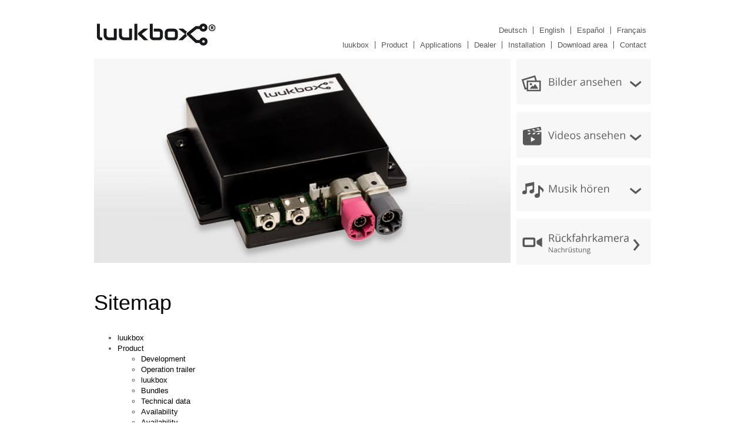

--- FILE ---
content_type: text/html; charset=utf-8
request_url: https://www.luukbox.de/footernavi/sitemap/?L=1
body_size: 3418
content:
<!DOCTYPE html>
<html lang="en" dir="ltr">
<head>

<meta charset="utf-8">
<!-- 
	This website is powered by TYPO3 - inspiring people to share!
	TYPO3 is a free open source Content Management Framework initially created by Kasper Skaarhoj and licensed under GNU/GPL.
	TYPO3 is copyright 1998-2013 of Kasper Skaarhoj. Extensions are copyright of their respective owners.
	Information and contribution at http://typo3.org/
-->

<base href="https://www.luukbox.de">

<title>Sitemap</title>
<meta name="generator" content="TYPO3 4.7 CMS">
<meta name="author" content="{$myAuthor}">
<meta name="keywords" content="{$myKeywords}">
<meta name="description" content="{$myDescription}">
<meta name="robots" content="INDEX,FOLLOW">
<meta name="revisit-after" content="7 days">

<link rel="stylesheet" type="text/css" href="typo3temp/stylesheet_38aa0bb3ac.css?1383855693" media="all">
<link rel="stylesheet" type="text/css" href="typo3conf/ext/ws_flexslider/Resources/Public/Css/flexslider.css?1383857406" media="all">
<link rel="stylesheet" type="text/css" href="fileadmin/templates/main.css?1444723427" media="screen,projection">
<link rel="stylesheet" type="text/css" href="fileadmin/templates/flexiblerinhalt.css?1383898042" media="screen,projection">
<link rel="stylesheet" type="text/css" href="fileadmin/templates/nav.css?1444723878" media="screen,projection">



<script src="fileadmin/templates/js/libs/jquery-1.6.2.min.js?1436540491" type="text/javascript"></script>
<script src="typo3temp/javascript_ebd9c81938.js?1383855242" type="text/javascript"></script>


<script>
  (function(i,s,o,g,r,a,m){i['GoogleAnalyticsObject']=r;i[r]=i[r]||function(){
  (i[r].q=i[r].q||[]).push(arguments)},i[r].l=1*new Date();a=s.createElement(o),
  m=s.getElementsByTagName(o)[0];a.async=1;a.src=g;m.parentNode.insertBefore(a,m)
  })(window,document,'script','//www.google-analytics.com/analytics.js','ga');
 
  ga('create', 'UA-64881102-1', 'auto');
  ga('send', 'pageview');
 
</script><link href='http://fonts.googleapis.com/css?family=Open+Sans:400,400italic,600,600italic,300,300italic' rel='stylesheet' type='text/css'><link rel="stylesheet" href="typo3conf/ext/perfectlightbox/res/css/slightbox.css" type="text/css" media="screen,projection" /><script type="text/javascript" src="typo3conf/ext/perfectlightbox/res/js/slimbox.2.0.4.yui.js"></script><script type="text/javascript">
	SlimboxOptions.resizeSpeed = 400;
	SlimboxOptions.overlayOpacity = 0.8;
	SlimboxOptions.loop = true;
	SlimboxOptions.allowSave = false;
	SlimboxOptions.slideshowAutoplay = false;
	SlimboxOptions.slideshowInterval = 5000;
	SlimboxOptions.slideshowAutoclose = true;
	SlimboxOptions.counterText = 'Image ###x### of ###y###';</script>


</head>
<body>


<div id="outerwrapper">
    
    <div id="headerbg">
      <div id="headerwrapper">
        <div id="logo"><a href="/index.php?id=2"><img alt="Luukbox" src="fileadmin/images/logo.jpg"/></a></div>
        <div id="mainnavwrapper">
           <div id="languages"><ul id="language_menu" class="language-menu"><li><a href="footernavi/sitemap/?L=0" hreflang="de-DE">Deutsch</a></li><li class="active"><a href="footernavi/sitemap/?L=1" hreflang="en-GB">English</a></li><li><a href="footernavi/sitemap/?L=2" hreflang="sp-SP">Español</a></li><li><a href="footernavi/sitemap/?L=3" hreflang="fr-FR">Français</a></li></ul></div>
           <div id="mainnav"><ul class="cssmenu"><li><a href="luukbox/?L=1" title="luukbox"  >luukbox</a></li><li><a title="Product"  >Product</a><ul class="cssmenu"><li><a href="produkt/entwicklung/?L=1" title="Development"  >Development</a></li><li><a href="produkt/funktionsvideo/?L=1" title="Operation trailer"  >Operation trailer</a></li><li><a href="produkt/luukbox/?L=1" title="luukbox"  >luukbox</a></li><li><a href="produkt/bundles/?L=1" title="Bundles"  >Bundles</a></li><li><a href="produkt/technische-daten/?L=1" title="Technical data"  >Technical data</a></li><li><a href="product/availability/?L=1" title="Availability"  >Availability</a></li><li><a href="produkt/verfuegbarkeit/?L=1" title="Availability"  >Availability</a></li></ul></li><li><a title="Applications"  >Applications</a><ul class="cssmenu"><li><a href="applications/picture-viewing/?L=1" title="Picture viewing"  >Picture viewing</a></li><li><a href="applications/view-videos/?L=1" title="View videos"  >View videos</a></li><li><a href="applications/hear-music/?L=1" title="Hear music"  >Hear music</a></li><li><a href="applications/reversing-camera/?L=1" title="Reversing camera"  >Reversing camera</a></li></ul></li><li><a href="dealer/?L=1" title="Dealer"  >Dealer</a></li><li><a href="installation/?L=1" title="Installation"  >Installation</a></li><li><a href="downloadbereich/?L=1" title="Download area"  >Download area</a><ul class="cssmenu"><li><a href="downloadbereich/download-bedienungsanleitungen/?L=1" title="User manual"  >User manual</a></li><li><a href="downloadbereich/download-einbauanleitungen/?L=1" title="installation Instructions"  >installation Instructions</a></li><li><a href="downloadbereich/download-firmware-update/?L=1" title="Firmware"  >Firmware</a></li></ul></li><li><a href="contact/?L=1" title="Contact"  >Contact</a></li></ul></div>
      </div>
         </div>
    </div>
    
  
    
      <div id="headerimagebg">
      <div id="headerimage"><div id="c205" class="csc-default"><div class="tx-ws-flexslider">
	



<div id="flexslider-205" class="flexslider  ">
  <ul class="slides">
		
			


<li>
	<div class="slidercontent wsflexslider-style1">
		
			<img src="typo3temp/pics/f0cf6fadef.jpg" width="800" height="393" alt="" />
		
		<div class="caption">
			<div class="captionwrapper wsflexslider-alignleft">
				<p class="captiontitle"></p>
				
			</div>
			
		</div>
	</div>
</li>
		
			


<li>
	<div class="slidercontent wsflexslider-style1">
		
			<img src="typo3temp/pics/56e89a2223.jpg" width="800" height="393" alt="" />
		
		<div class="caption">
			<div class="captionwrapper wsflexslider-alignleft">
				<p class="captiontitle"></p>
				
			</div>
			
		</div>
	</div>
</li>
		
			


<li>
	<div class="slidercontent wsflexslider-style1">
		
			<img src="typo3temp/pics/a1369fccf1.jpg" width="800" height="393" alt="" />
		
		<div class="caption">
			<div class="captionwrapper wsflexslider-alignleft">
				<p class="captiontitle"></p>
				
			</div>
			
		</div>
	</div>
</li>
		
			


<li>
	<div class="slidercontent wsflexslider-style1">
		
			<img src="typo3temp/pics/26ccf07e06.jpg" width="800" height="393" alt="" />
		
		<div class="caption">
			<div class="captionwrapper wsflexslider-alignleft">
				<p class="captiontitle"></p>
				
			</div>
			
		</div>
	</div>
</li>
		
		</ul>
	</div>
	



</div></div></div>
    </div>
    
  
    <div id="breadcrumbbg">
      <div id="breadcrumb"><div id="c72" class="csc-default"><div class="csc-textpic csc-textpic-left csc-textpic-above"><div class="csc-textpic-imagewrap"><figure class="csc-textpic-image csc-textpic-last"><a href="applications/picture-viewing/?L=1" target="_top" ><img src="uploads/pics/headerbuttons_Bilder.jpg" width="229" height="78"  alt=""></a></figure></div></div></div><div id="c73" class="csc-default"><div class="csc-textpic csc-textpic-left csc-textpic-above"><div class="csc-textpic-imagewrap"><figure class="csc-textpic-image csc-textpic-last"><a href="applications/view-videos/?L=1" target="_top" ><img src="uploads/pics/headerbuttons_Video.jpg" width="229" height="78"  alt=""></a></figure></div></div></div><div id="c74" class="csc-default"><div class="csc-textpic csc-textpic-left csc-textpic-above"><div class="csc-textpic-imagewrap"><figure class="csc-textpic-image csc-textpic-last"><a href="applications/hear-music/?L=1" target="_top" ><img src="uploads/pics/headerbuttons_Musik.jpg" width="229" height="78"  alt=""></a></figure></div></div></div><div id="c75" class="csc-default"><div class="csc-textpic csc-textpic-left csc-textpic-above"><div class="csc-textpic-imagewrap"><figure class="csc-textpic-image csc-textpic-last"><a href="applications/reversing-camera/?L=1" target="_top" ><img src="uploads/pics/rueckfahrkamera.jpg" width="229" height="78"  alt=""></a></figure></div></div></div></div>
      <div class="clearer"></div>
    </div>
    
    <div id="contentcontainer"><div id="c103" class="csc-default">
   <div class="content">  
    <div class="c100"><nav id="c102" class="csc-default"><header class="csc-header csc-header-n1"><h1 class="csc-firstHeader">Sitemap</h1></header><div class="csc-sitemap"><ul><li><a href="luukbox/?L=1" target="_top" title="luukbox"  >luukbox</a></li><li><a title="Product"  >Product</a><ul><li><a href="produkt/entwicklung/?L=1" target="_top" title="Development"  >Development</a></li><li><a href="produkt/funktionsvideo/?L=1" target="_top" title="Operation trailer"  >Operation trailer</a></li><li><a href="produkt/luukbox/?L=1" target="_top" title="luukbox"  >luukbox</a></li><li><a href="produkt/bundles/?L=1" target="_top" title="Bundles"  >Bundles</a></li><li><a href="produkt/technische-daten/?L=1" target="_top" title="Technical data"  >Technical data</a></li><li><a href="product/availability/?L=1" target="_top" title="Availability"  >Availability</a></li><li><a href="produkt/verfuegbarkeit/?L=1" target="_top" title="Availability"  >Availability</a></li></ul></li><li><a title="Applications"  >Applications</a><ul><li><a href="applications/picture-viewing/?L=1" target="_top" title="Picture viewing"  >Picture viewing</a></li><li><a href="applications/view-videos/?L=1" target="_top" title="View videos"  >View videos</a></li><li><a href="applications/hear-music/?L=1" target="_top" title="Hear music"  >Hear music</a></li><li><a href="applications/reversing-camera/?L=1" target="_top" title="Reversing camera"  >Reversing camera</a></li></ul></li><li><a href="dealer/?L=1" target="_top" title="Dealer"  >Dealer</a></li><li><a href="installation/?L=1" target="_top" title="Installation"  >Installation</a></li><li><a href="downloadbereich/?L=1" target="_top" title="Download area"  >Download area</a><ul><li><a href="downloadbereich/download-bedienungsanleitungen/?L=1" target="_top" title="User manual"  >User manual</a></li><li><a href="downloadbereich/download-einbauanleitungen/?L=1" target="_top" title="installation Instructions"  >installation Instructions</a></li><li><a href="downloadbereich/download-firmware-update/?L=1" target="_top" title="Firmware"  >Firmware</a></li></ul></li><li><a href="contact/?L=1" target="_top" title="Contact"  >Contact</a></li></ul></div></nav></div>
  </div>
</div></div>
    
    <div id="footerbg">
      <div id="footerwrapper">
       <div id="footer">  
        <div id="footer1"><div id="c4" class="csc-default">
  <div class="content">
    <div class="c33l"></div>
    <div class="c33m"></div>
    <div class="c33r"></div>
    <div class="clearer"></div>
  </div>
</div></div>
        <div id="footer2"></div>
        <div id="footer3"><!--TYPO3SEARCH_begin--><!--TYPO3SEARCH_end--></div>
        <div class="clearer"></div>
        </div>
       </div>
     </div>
     
     <div id="bottombg">
      <div id="bottomwrapper">
       <div id="bottom">  
        <div id="bottom1"><div id="c178" class="csc-default"><div class="csc-textpic csc-textpic-left csc-textpic-above csc-textpic-equalheight"><div class="csc-textpic-imagewrap"><div class="csc-textpic-imagerow csc-textpic-imagerow-last"><div class="csc-textpic-imagecolumn csc-textpic-firstcol"><figure class="csc-textpic-image csc-textpic-last"><a href="https://www.facebook.com/luukbox?fref=ts" target="_blank" ><img src="typo3temp/pics/376662aed6.png" width="25" height="25"  alt=""></a></figure></div>
<div class="csc-textpic-imagecolumn csc-textpic-lastcol"><figure class="csc-textpic-image csc-textpic-last"><a href="https://www.youtube.com/watch?v=0CCCGBN6p5U" target="_blank" ><img src="typo3temp/pics/2c6fa5f579.png" width="63" height="25"  alt=""></a></figure></div></div></div></div></div></div>
        <div id="bottom2"><!--TYPO3SEARCH_begin--><!--TYPO3SEARCH_end--></div>
        <div id="bottom3"><ul class="footer"><a href="footernavi/press/?L=1" title="Press"  >Press</a>&nbsp;<a href="footernavi/imprint/?L=1" title="Imprint"  >Imprint</a>&nbsp;<a href="footernavi/imprint/?L=1" title="Imprint"  >Imprint</a>&nbsp;<a href="contact/?L=1" title="Kontakt"  >Kontakt</a>&nbsp;<a href="footernavi/sitemap/?L=1" title="Sitemap"  >Sitemap</a></ul></div>
        <div class="clearer"></div>
        </div>
       </div>
     </div>
      
</div>

<script src="typo3conf/ext/ws_flexslider/Resources/Public/JavaScript/jquery.flexslider.js?1383857406" type="text/javascript"></script>
<script src="typo3conf/ext/ws_flexslider/Resources/Public/JavaScript/jquery.flexslider.textmode.js?1383857406" type="text/javascript"></script>

<script type="text/javascript">
/*<![CDATA[*/
$(window).load(function(){
  $('#flexslider-205').flexslider({
    animation: "fade",
    animationLoop: true,
    itemMargin: 0,
    easing: "swing",
    direction: "horizontal",
    reverse: false,
    smoothHeight: false,
    startAt: 0,
    slideshow: true,
    slideshowSpeed: 5000,
    animationSpeed: 1500,
    initDelay: 0,
    randomize: false,
    
    pauseOnAction: true,
    pauseOnHover: false,
    useCSS: true,
    touch: true,
    video: false,
    
    controlNav: false,
    directionNav: false,
    prevText: "Previous",
    nextText: "Next",
    
    keyboard: true,
    multipleKeyboard: false,
    mousewheel: false,
    pausePlay: false,
    pauseText: "Pause",
    playText: "Play",
    
    controlsContainer: "",
    manualControls: "",
    sync: "",
    asNavFor: "",
    
    itemWidth: 0,
    itemMargin: 0,
    minItems: 0,
    maxItems: 0,
    move: 0,
    
    carousel: false,
    start: function(slider){
      $('body').removeClass('loading');
    }
  });
});


/*]]>*/
</script>
</body>
</html>

--- FILE ---
content_type: text/css
request_url: https://www.luukbox.de/fileadmin/templates/main.css?1444723427
body_size: 2309
content:

@import url('http://fonts.googleapis.com/css?family=Open+Sans:400,400italic,600,600italic,300,300italic');

html {background-color:#fff;}

body {
  text-align:center;
  margin:0;
  background-color: #fff;
  font-family: 'Open Sans',Arial,Helvetica,sans-serif;
  color: #58585a;
  font-size: 13px;
  line-height:1.38em;
  font-weight:normal;
  margin-bottom: 10px;
  
}



h1news{
  
  font-family: 'Open Sans',Arial,Helvetica,sans-serif;
  color: #12000;
  font-size: 14;
  font-weight:bold;
  line-height:1.4em;
  
}

/* Formular */

ol { list-style-type: none; } 


h1 {
  
  font-family: 'Open Sans',Arial,Helvetica,sans-serif;
  color: #000000;
  font-size: 36px;
  line-height:1.2em;
  font-weight:lighter;
 
  
}


h2{
  
  font-family: 'Open Sans',Arial,Helvetica,sans-serif;
  color: #000000;
  font-size: 20px;
  line-height:1.2em;
  font-weight:lighter;
  
  
}


h3{
  
  font-family: 'Open Sans',Arial,Helvetica,sans-serif;
  color: #000000;
  font-size: 13px;
  line-height:1.4em;
  font-weight:bold;
  margin-top: 2px;
  
  
}



a{
  
  color:#000000;
  font-family: 'Open Sans',Arial,Helvetica,sans-serif;
  font-size: 13px;
  line-height:1.4em;
  font-weight:normal; 
  text-decoration: none;
  
}

teaserschrift {
  
  font-family: 'Open Sans',Arial,Helvetica,sans-serif;
  color: #fff;
  font-size: 14;
  line-height:1.4em;
  
  
  
}


#outerwrapper{
  width: 100%;
  text-align:left;
  margin: 0 auto;
  background-color: #fff;
}

/* --- Hintergrund --- */

#headerbg{
 background-color:#fff;

  

    
}

#headerimagebg{
 
 width:960px;
  padding: 0 0px 0 0px;
  margin: 0 auto;
  align:left;
  
 
}

#navbg{
  width: 100%;
  
}

#contentcontainer {
  
  
  padding-bottom: 0px;
  background-color: #fff; 
  

}

.contentbg{
  width: 100%;
 
  
}







#footerbg{
  background-color: #fff;
  margin-bottom:20px;
}

#bottombg{
  height: 56px;
  width: 100%;
  position: relative;
  bottom: 0px;

}

/* Breite für Ausrichtung */

#headerwrapper, #mainnavwrapper, #contentwrapper, #footerwrapper, #bottomwrapper, #breadcrumb {
  position:relative;
  margin: 0 auto;
  width: 100%;
  
}


#bottomwrapper{
  

  
  
}

#breadcrumb {


position:relative;
right:0px;  
  
}


#breadcrumb IMG{
 
 margin-left:10px;
 margin-bottom:2.5px;
  
}
/*------------HEADER--------------------*/



#headerwrapper{
  height: 100px;
  background-color: #ffffff;
  width: 960px;
  
}

#logo {
  
 position: absolute; align:left; margin-top: 40px;
  

} 



 #headerimage {
  
  margin: 0px auto;
  width: 709px;
  height: 348px; 
  color: black;
  position: relative;
  background-color: #fff;
  text-align: center;
 
  float:left;
  
  
   
  
}




#headerimage .csc-default {padding:0; margin: 0;}

/*------------Navigation--------------*/

#mainnavwrapper{



}

#mainnav{
  
 position: absolute; right:0px; top: 60px; float:right;
 
  
}

/*-------------Inhalt----------------*/

#contentwrapper{
  
}

/*-------breadcrumb-------------------*/

#breadcrumbbg{ background-color: #fff; 


margin-top:0px;
  top:0px;




}
  
}
/*------------------------------------*/

#contentcontainer {margin-top: 35px; background-color: #fff; }

.content, .blogcontent {
  
  width:960px;
  padding: 0px 5% 0px 5%;
  margin: 0 auto;
  margin-top: 5px;
  
  
  

}


.page_has_subnavi #leftcol{
  float:left;
  width: 31%;
  padding: 10px 0 10px 0%;
  min-height: 1%;
}

.page_has_subnavi #maincol{
  float:left;
  width:59%;
  padding: 10px 5% 10px 5%;
   
}


#maincol{
  float:left;
  width:90%;
  padding: 10px 5% 10px 5%;
   
}



/* fuer rightcolcontent,maincolcontent,leftcolcontent nur noch % Angaben */

#leftcolcontent,
#maincolcontent,
#rightcolcontent{
  width:100%;
}

#leftnav {
  width:100%;
}



/* TYPO3-Inhaltselement Einrückung und Rahmen Variante 1,2,3 */
.csc-frame.csc-frame-frame1{}
.csc-frame.csc-frame-frame2{}
.csc-frame.csc-frame-frame3{}

/* Footer */


#footerwrapper{
  

  
}

#footer{
  padding: 0;
  margin: 0 auto;
  width: 960px;
}

#footer ul a{
  
  font-size:12px;
  color:#58585a;
 
  
  
  
  
  
}

/*Schatten CSS3 ohne Hintergrundgrafiken einbinden inkl. IE Bugfix*/

/* Beispiel TYPO3-Inhaltselement Einrückung und Rahmen Variante 1,2,3 */
.csc-frame.csc-frame-frame1 .csc-textpic img {
border: 5px solid #fff;
-moz-box-shadow: 0 0 5px 5px #e4e4e4;
-webkit-box-shadow: 0 0 5px 5px#e4e4e4;
box-shadow: 0 0 5px 5px #e4e4e4;
margin-left: -8px;
/*bugfix IE8*/
background: #fff;
zoom: 1;
filter: progid:DXImageTransform.Microsoft.Shadow(color='#dfdfdf', Direction=135, Strength=3)
filter: progid:DXImageTransform.Microsoft.Shadow(color='#dfdfdf', Direction=225, Strength=3)
filter: progid:DXImageTransform.Microsoft.Shadow(color='#dfdfdf', Direction=320, Strength=3)
filter: progid:DXImageTransform.Microsoft.Shadow(color='#dfdfdf', Direction=90, Strength=3);
}


/*
/* Footer1,2,3 haben dieselben Maße wie leftcol,maincol,rightcol*/

#footer1{
  float:left;
  width:550px;
  padding: 9px 0 7px 10px;
}

#footer2{
  float:left;
  padding: 7px 0 7px 0;
}

#footer3{
  float:right;
  padding:7px 0px 7px 10px;
}


#bottom{
  padding: 0px 0 0 0;
  margin: 0 auto;
  width: 960px;
  background-color: #f7f7f7;
}

#bottom p{
  
 font-size: 12px;
 color:  #9d9d9d; 
 margin:25px; 
  
  
}

#bottom a{
  
 font-size:12px;
 color: #9d9d9d; 
 padding:10px;
  
  
}

#bottom1 {float: left; width: 273px; margin: 0px 30px 0px 0px; padding: 0px 0px 20px 10px; min-height: 1px;}
#bottom2 {float: left; width: 273px; margin: 0px 30px 0px 30px; padding: 0px 0px 20px 0px; min-height: 1px;}
#bottom3 {float: right; width: 320px; margin: -15px 0px 0px 30px; padding: 0px 10px 20px 0px; min-height: 1px;}

/* TTNEWS*/

.news-latest-item {
    margin: 0;
    padding: 3px;
    background-color:white;
}

.news-latest-date{
  
  color:#495057;
  font-size:12px;
  font-family: 'Merriweather Sans',Arial,Helvetica,sans-serif; 
  margin-left: 10px;
  
}

.news-latest-item > p {
    margin-left: 10px;
    padding: 10px;
    font-size:13px;
    margin-left:10px;
    color:#495057;
    font-family: 'Merriweather Sans',Arial,Helvetica,sans-serif; 
    
}

.news-latest-item > a {
    margin: 0;
    padding: 0;
    font-size:13px;
    color:#000;
    font-family: 'Merriweather Sans',Arial,Helvetica,sans-serif;
    float:right;
    position:bottom;
}

.news-latest-item > img {
    margin:0 5px 5px 0;
    padding: 0;
    font-size:13px;
    height:60px;
    width:90px;
    color:#000;
    font-family: 'Merriweather Sans',Arial,Helvetica,sans-serif;
   
    
    
}

.news-latest-gotoarchive {
    background-color: #fff;
    margin: 3px;
    padding: 3px;
}

.news-latest-item > h3 {
    margin-left: 15px;
    font-size:14px;
    color:#000;
    font-family: 'Merriweather Sans',Arial,Helvetica,sans-serif;
    
}





/* Flexible Inhaltselemente*/

.clearer {
    clear: both;
}

.c5050l, .c5050r, .c33l, .c33m, .c33r {float: left; min-height: 1px;}
.cdgruen{float:left, min-height: 1px; background-color: #1f7722;}
.cgruen{float:left, min-height: 1px; background-color: #279d2d;}
.cgrau{float:left, min-height: 1px; background-color: #495057;}


/* 1-spalter Varianten */

.contentbg100 .c100 {padding: 40px 10px 0px 10px;}
.contentbgbrown100w, .contenbgbrown100w .c100 {background-color: #f8f6f4; }
.contentbgbrown100w .c100 {padding: 40px 10px 20px 10px; margin-bottom: 0px;}




.contentbg .content {width: 960px; padding: 0; background-color: #fff;}

/* 2-spalter Varianten */

.contentbg50 .c5050l {width: 440px; margin: 0px 30px 0 0; padding: 0px 0px 0px 10px; background-color: #fff;}
.contentbg50 .c5050r {width: 440px; margin: 0 0 0 30px; padding: 0px 10px 0px 0px; background-color: #fff;}

.contentbgbrown50w {margin-bottom: 0px;}
.contentbgbrown50w .c5050l {width: 440px; margin: 0px 30px 0 0; padding: 40px 0px 20px 10px; background-color: #f8f6f4;}
.contentbgbrown50w .c5050r {width: 440px; margin: 0 0 0 30px; padding: 40px 10px 20px 0px; background-color: #f8f6f4;}
.contentbgbrown50w {background-color: #f8f6f4;}

.contentbgbrown50 {margin-bottom: 0px;}
.contentbgbrown50 .c5050l {width: 400px; margin: 0px 30px 0 0; padding: 20px 25px 10px 25px; background-color: #f8f6f4;}
.contentbgbrown50 .c5050r {width: 400px; margin: 0 0 0 30px; padding: 20px 25px 10px 25px; background-color: #f8f6f4;}







/* 3-spalter Varianten */

.contentbg33 .c33l {width: 273px; margin: 0px 30px 0 0; padding: 40px 0px 0px 10px; background-color: #fff;}
.contentbg33 .c33m {width: 273px; margin: 0 30px 0 30px; padding: 40px 0px 0px 0px; background-color: #fff;}
.contentbg33 .c33r {width: 273px; margin: 0 0 0 30px; padding: 40px 10px 0px 0px; background-color: #fff;}

.contentbgbrown33 {margin-bottom: 0px;}
.contentbgbrown33 .c33l {width: 230px; margin: 0px 30px 0 0; padding: 20px 25px 10px 25px; background-color: #f8f6f4;}
.contentbgbrown33 .c33m {width: 230px; margin: 0 30px 0 30px; padding: 20px 25px 10px 25px; background-color: #f8f6f4;}
.contentbgbrown33 .c33r {width: 230px; margin: 0 0 0 30px; padding: 20px 25px 10px 25px; background-color: #f8f6f4;}

.contentbgbrown33w .c33l {width: 273px; margin: 0px 30px 0 0; padding: 40px 0px 20px 10px; background-color: #f8f6f4;}
.contentbgbrown33w .c33m {width: 273px; margin: 0 30px 0 30px; padding: 40px 0px 20px 0px; background-color: #f8f6f4;}
.contentbgbrown33w .c33r {width: 273px; margin: 0 0 0 30px; padding: 40px 10px 20px 0px; background-color: #f8f6f4;}
.contentbgbrown33w {background-color: #f8f6f4;}



/* 2-spalter Blog */

.c6633l {
    float: left;
    margin-left: 0%;
    min-height: 1px;
    width: 515px;
    padding-right: 230px;
    padding-left: 10px;
}
.c6633r {
    float: right;
    min-height: 1px;
    width: 195px;
    padding-right: 10px;
}


--- FILE ---
content_type: text/css
request_url: https://www.luukbox.de/fileadmin/templates/flexiblerinhalt.css?1383898042
body_size: 610
content:
.clearer {
  clear: both;
}
.subcolumns { display:table; width:100%; table-layout:fixed; }


/* 2-Spaltig 50/50 */

.c5050l {
  min-height: 1px;
  float: left;
  width: 46.9%;
  margin-right: 3%;
  margin-left: 0%;
}

.c5050r {
  float: left;
  width: 46.9%;
  margin-left: 3%;
  min-height: 1px;
}

/* 3-Spaltig 33/33/33 */

.c33l {
 min-height: 1px;
float: left;
width: 30%;
margin-right: 2%;
margin-left: 0%;
  
  
}
.c33m{
  
min-height: 1px;
margin-left: 2%;
float: left;
width: 30%;
margin-right: 2%;
  
  
}

.c33r {
  min-height: 1px;
float: left;
width: 30%;
margin-left: 2%;
  
  }


/* 3-Spaltig 33/33/33 Teaser*/

.cdgruen {
  height: 210px;
  float: left;
  width: 32%;
  margin-right: 0%;
  margin-left: 0.5%;
  color:#fff;
  text-align:left;
  
  
  
}

.cgruen {
  height: 210px;
  margin-left: 1px;
  float: left;
  width: 35%;
  margin-right: 0%;
  color:#fff;
  text-align:left;
}

.cgrau {
  height: 210px;
  float: left;
  width: 32%;
  margin-left: 1px;
  color:#fff;
  text-align:left;
 
  }



/* 4 Spalten 25/25/25/25 weiss */

.c25l {
  min-height: 1px;
  float: left;
  width: 21%;
  margin-right: 2%;
  margin-left: 2%;
    
}

.c25ll {
  min-height: 1px;
  margin-left: 2%;
  float: left;
  width: 21%;
  margin-right: 2%;
}

.c25rr {
  min-height: 1px;
  float: left;
  width: 21%;
  margin-left: 2%;
  margin-right: 2%;
  }

.c25r {
  min-height: 1px;
  margin-left: 2%;
  float: left;
  width: 21%;
  margin-right: 2%;
  
}


/* Reiseteaser FCE */

.productteaser { width: 179px;}
.teaserprice {float: left; margin-top:15px;}
.teaserbutton {width: 110px; float: right; margin-top:10px;}
.teaserbutton:after {clear: both;}
.teaserdescr {line-height: 1.25em;min-height: 142px;}


/* 2-Spaltig 66/33 */


.c6633l {
  min-height: 1px;
  float: left;
  width: 57.7%;
  margin-left: 2.05%;
  clear: none;
}

.c6633r {
  min-height: 1px;
  float: right;
  width: 31.1%;

}

#maincolhome .c6633l {
  min-height: 1px;
  float: left;
  width: 57.7%;
  margin-left: 10px;
  clear: none;
}


/* 1-Spaltig 90% links */


.c90 {
  min-height: 1px;
  float: left;
  width: 100%;
  margin-left: 0%;
  clear: none;
}

.rgtabs-container .c90 {
  min-height: 1px;
  float: left;
  width: 98%;
  margin-right: 2.0%;
  margin-left: 0;
  clear: none;
}



--- FILE ---
content_type: text/css
request_url: https://www.luukbox.de/fileadmin/templates/nav.css?1444723878
body_size: 1974
content:
/*------NAVI1-HORIZONTAL-VERTIKAL-AUFKLAPPMENUE 3EBENEN-----------*/
/*3.Ebene innerhalb UL der 2.Ebene*/
/*--------------Ebnene1------------- */
#mainnav{
  background: #fff;
  
  
}



#mainnav ul {
  text-align:center;
  display: block;
  float:left;
  line-height:30px; /* positioniert die LIs horizontal mittig */
  text-decoration: none;
  padding: 10px;
  list-style: none;
  margin: 0px;
  
  
  
  
  
  
}
  #mainnav li{
  text-align:center;
  display: block;
  float:left;
  line-height:14px; /* positioniert die LIs horizontal mittig */
  text-decoration: none;
  padding: 0px;
  border-right: 1px solid;
  
  
}

#mainnav li:last-child{
  
  
 border-right: none; 
  
}
  

  
  
  
  


#mainnav ul li a{
  text-decoration: none;
  display:block;
  text-align: center;
  color:#58585a; /*Farbe für li a definieren*/
  font-size: 13px;
  letter-spacing: 0px;  
  font-weight: normal; 
  line-height: 13px;
  margin: 0px;
  padding: 0px 10px;
}

#mainnav ul li.act a,
#mainnav ul li a:hover,
#mainnav ul li.act ul li a:hover {
  color: #000000; /*Farbe für li a:hover definieren*/
  font-size: 13px;
  font-weight: normal;
  letter-spacing: 0px;
}


/*-------------------------Ebene 2----------------------- */


/* Zweite Ebene nicht anzeigen */
#mainnav ul ul{
  display:none;
}

/*zweite Ebene bei hover wieder anzeigen */

#mainnav ul li:hover > ul{
  display:block;
  
}

/* dritte Ebene nicht anzeigen
#mainnav ul ul ul {
display: none !important;}


/*dritte Ebene bei hover wieder anzeigen

#mainnav ul li ul li:hover > ul{
  display:block !important;
}
*/

#mainnav ul li ul{
  position:absolute;/*bewirkt, dass Breite unabhänging von Ebene 1 ist (hover!)*/
  /*width:200px;/**muss angegeben werden-sonst UL so breit wie jeweils erstes LI-Element*/
  margin:0;
  padding: 5px 0px 10px 0px;
  background-color: #fff;
  z-index: 99;
  
}

/* ab zweiter Ebene wieder vertikales Menü erzeugen */
#mainnav ul li ul li{
  display:block;
  float:none;
  line-height:20px;
  border-bottom:none;
  border-right:0px;
}

#mainnav ul li ul li a{
  font-size: 12px;
  text-transform: none;
  color: #58585a;
  display:block;
  margin: 0px;
  text-align:left;
  padding-left:15px;
  font-weight: normal;
  letter-spacing: 0;
  border-right:0px;
  padding-bottom:5px;
  padding-top:7px;
}

#mainnav ul li.act ul li a{
  font-size: 12px;
  color: #000;
  display:block;
  margin: 0px;
  text-align:left;
  padding-left:15px;
  font-weight: normal;
  letter-spacing: 0;
}
#mainnav ul li.act ul li.act a,
#mainnav ul li ul li a:hover,
#mainnav ul li.act ul li a:hover {
  font-size: 12px;
  color:#fffff;
  font-weight: 400
  display:block;
  padding-left:15px; /*padding muss wie #mainnav ul li ul li a sein*/
  letter-spacing: 0px;
}



/*-------------------------Ebene 3----------------------- */

#mainnav ul li ul li ul{
  position:relative;/*wichtig, damit auch alle Menüpunkte der Ebene 2 angezeigt werden*/
  display:block;/*wichtig, damit hover für alle LIs erreichbar ist*/
  padding-left:15px;
  border-bottom:none;
  padding-top: 0;
  padding-bottom: 0px;
}

#mainnav ul li ul li ul li{
  display:block;
}

#mainnav ul li.act ul li.act ul li a{
  color:#fff;
  font-weight: 400;
  display:block;
  margin:0;
  padding-left:15px;
  border-right:none;
  border-bottom:none;
}
#mainnav ul li.act ul li.act ul li.act a,
#mainnav ul li.act ul li.act ul li a:hover,
#mainnav ul li ul li ul li.act a{
  color:#fff;
  display: block;
  font-weight: 400;
  padding-left:15px;/*padding muss wie #mainnav ul li ul li ul li a sein*/
}






/*-------------------Leftnav-------------------------------- */

#subnav ul{
background-color: #fff;
padding: 10px 0px 0 25px;
width: 230px;


}
#subnav ul li{
padding: 3px 0px; /* Abstände der Listenelemente festlegen */
border-bottom: 1px solid #5693c9;
text-transform: uppercase;
font-size: 13px;
margin-right: 30px;

}

#subnav ul li.first {border-top: 1px solid #5693c9;}

#subnav ul li a{
color: #fff;
display: block; /*damit bei hoher die volle Breite ausgenutzt wird*/
}

/*-------------------Leftnav------(Ebene 1)----------------- */

#subnav ul li.no ,
#subnav ul li.act {
padding-left: 18px;/*  Das Padding sollte auf dem LI Element liegen für Umbrüche! */
padding-top: 8px;
padding-bottom: 8px;
}

#subnav ul li.no a:hover,
#subnav ul li.act a:hover{
color: #fff;
}

#subnav ul li.act a{
color: #fff;
font-weight: 400;
}


#subnav ul li.act {
background-color: #fff; /* Hintergrundfarbe der Listenelemente bei hover und Aktiv */
background-image: url(/fileadmin/templates/images/pfeil-Sidenavi_inaktiv.png);
background-repeat: no-repeat;
background-position: 2px 14px;

}

#subnav ul li.no:hover, #subnav ul li.act:hover {
background-image: url(/fileadmin/templates/images/pfeil-Sidenavi_aktiv.png);
background-repeat: no-repeat;
background-position: 2px 14px;
}


/*-------------------Leftnav------(Ebene 2)----------------- */

#subnav ul ul{
Padding: 5px 0px; /* Für Untergeordnete Liste anderen Abstand definieren */
background-color: #666; /* Hintergrundfarbe der Ebene 1 wiederholen */
}


#subnav ul li ul li.left-level-2-no a,
#subnav ul li ul li.left-level-2-act a{
padding-left: 20px
}

#subnav ul li ul li.left-level-2-no a{
color: #000
}

#subnav ul li ul li.left-level-2-no a:hover,
#subnav ul li ul li.left-level-2-act a{
color: #800040;
}

/*-------------------Leftnav -----(Ebene 3)---------------- */

#subnav ul ul ul{
Padding: 3px 0px; /* Für Untergeordnete Liste anderen Abstand definieren */
}

#subnav ul li ul li ul li.left-level-3-no a{
color: #cfcfcf;
}

#subnav ul li ul li ul li.left-level-3-no a:hover,
#subnav ul li ul li ul li.left-level-3-act a{
color: #800040;
}


#subnav ul li ul li ul li.left-level-3-no a,
#subnav ul li ul li ul li.left-level-3-act a{
padding-left: 30px;
}

/*------------------------------------------------------- */


/* ----------breadcrumb Navigation */
#breadcrumb ul#bread{
  margin-left:0px; padding-left: 10px; margin-top: 25px;
}

#breadcrumb ul li{
  float:left;
  list-style-image:none;
  margin:0px;
  padding:0px 5px 0px 0px;
  text-decoration:none;
  font-size:10px;
  font-weight: normal;
  color:#a6a6a6;
}

#breadcrumb ul li span,
#breadcrumb ul li a{
  float: left;
  display:block;
  text-decoration:none;
  font-size:10px;
  font-weight: normal;
  color:#a6a6a6;
}

#breadcrumb ul li a:hover{
  text-decoration:underline;
}

/* Footer-Navigation */

#footer ul {
  
 padding: 0; 
 margin: 3px 0 0 0; 
 text-decoration:none;
 font-size: 34px;
  





}
#footer ul li {
  float:left;
  background-image:none;
  list-style-image:none;
  list-style-type: none;
  padding:0;
  margin:0;
  font-size: 14px;
  text-decoration:none;
  
}

#footer ul li a{
  color: #fff;
  font-size: 14px;
  font-weight: 400;
  text-transform: uppercase;
  text-decoration:none;
  padding:0px 5px;
  margin: 0px;
  display: block;
  text-decoration:none;
  
}

#footer ul li a:hover{
  text-decoration:none;
}


/* Languages */

#languages{
  background: #fff;
  position: absolute;
  right: 0;
  float: right;
  top: 35px;
  
  
}

.text-muted {color: gray;}


#languages ul {
  text-align:center;
  display: block;
  float:left;
  line-height:30px; /* positioniert die LIs horizontal mittig */
  text-decoration: none;
  padding: 10px;
  list-style: none;
  margin: 0px;
  
  
  
  
  
  
}
  #languages li{
  text-align:center;
  display: block;
  float:left;
  line-height:14px; /* positioniert die LIs horizontal mittig */
  text-decoration: none;
  padding: 0px 10px 0 10px;
  border-right: 1px solid;
  
  
}

#languages li:last-child{
  
  
 border-right: none; 
  
}
  
#languages ul li a{
  text-decoration: none;
  display:block;
  text-align: center;
  color:#58585a; /*Farbe für li a definieren*/
  font-size: 13px;
  letter-spacing: 0px;  
  font-weight: normal; 
  line-height: 13px;
  margin: 0px;
  padding: 0px 0px;
}

#languages ul li.act a,
#languages ul li a:hover,
#languages ul li.act ul li a:hover {
  color: #000000; /*Farbe für li a:hover definieren*/
  font-size: 13px;
  font-weight: normal;
  letter-spacing: 0px;
}





--- FILE ---
content_type: text/plain
request_url: https://www.google-analytics.com/j/collect?v=1&_v=j102&a=2000267821&t=pageview&_s=1&dl=https%3A%2F%2Fwww.luukbox.de%2Ffooternavi%2Fsitemap%2F%3FL%3D1&ul=en-us%40posix&dt=Sitemap&sr=1280x720&vp=1280x720&_u=IEBAAEABAAAAACAAI~&jid=734660560&gjid=397661078&cid=1489982521.1769084869&tid=UA-64881102-1&_gid=955503571.1769084869&_r=1&_slc=1&z=935519481
body_size: -449
content:
2,cG-XS943DYFG5